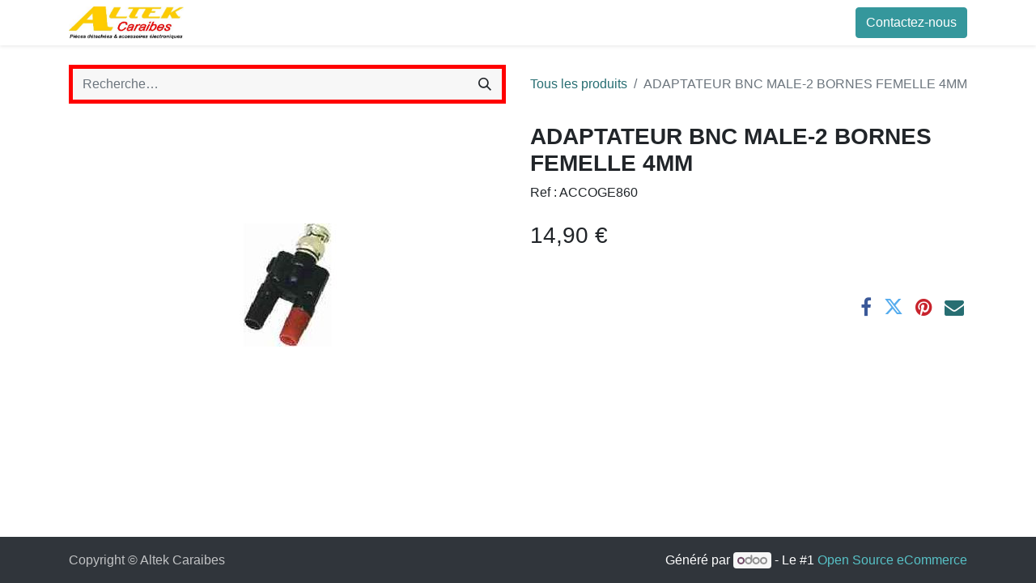

--- FILE ---
content_type: application/javascript; charset=utf-8
request_url: https://www.altekcaraibes.com/web/assets/105800-265d88f/1/web.assets_frontend_minimal.min.js
body_size: 9086
content:

/* /web/static/src/legacy/js/promise_extension.js */
(function(){var _catch=Promise.prototype.catch;Promise.prototype.guardedCatch=function(onRejected){return _catch.call(this,function(reason){const error=(reason instanceof Error&&"cause"in reason)?reason.cause:reason;if(!error||!(error instanceof Error)){if(onRejected){onRejected.call(this,reason);}}
return Promise.reject(reason);});};})();;

/* /web/static/src/boot.js */
(function(){"use strict";var jobUID=Date.now();var jobs=[];var factories=Object.create(null);var jobDeps=[];var jobPromises=[];var services=Object.create({});var commentRegExp=/(\/\*([\s\S]*?)\*\/|([^:]|^)\/\/(.*)$)/gm;var cjsRequireRegExp=/[^.]\s*require\s*\(\s*["']([^'"\s]+)["']\s*\)/g;if(!globalThis.odoo){globalThis.odoo={};}
var odoo=globalThis.odoo;var debug=odoo.debug;var didLogInfoResolve;var didLogInfoPromise=new Promise(function(resolve){didLogInfoResolve=resolve;});odoo.remainingJobs=jobs;odoo.__DEBUG__={didLogInfo:didLogInfoPromise,getDependencies:function(name,transitive){var deps=name instanceof Array?name:[name];var changed;do{changed=false;jobDeps.forEach(function(dep){if(deps.indexOf(dep.to)>=0&&deps.indexOf(dep.from)<0){deps.push(dep.from);changed=true;}});}while(changed&&transitive);return deps;},getDependents:function(name){return jobDeps.filter(function(dep){return dep.from===name;}).map(function(dep){return dep.to;});},getWaitedJobs:function(){return jobs.map(function(job){return job.name;}).filter(function(item,index,self){return self.indexOf(item)===index;});},getMissingJobs:function(){var self=this;var waited=this.getWaitedJobs();var missing=[];waited.forEach(function(job){self.getDependencies(job).forEach(function(job){if(!(job in self.services)){missing.push(job);}});});return missing.filter(function(item,index,self){return self.indexOf(item)===index;}).filter(function(item){return waited.indexOf(item)<0;}).filter(function(job){return!job.error;});},getFailedJobs:function(){return jobs.filter(function(job){return!!job.error;});},processJobs:function(){var job;function processJob(job){var require=makeRequire(job);var jobExec;function onError(e){job.error=e;console.error(`Error while loading ${job.name}: ${e.message}`,e);Promise.reject(e);}
var def=new Promise(function(resolve){try{jobExec=job.factory.call(null,require);jobs.splice(jobs.indexOf(job),1);}catch(e){onError(e);}
if(!job.error){Promise.resolve(jobExec).then(function(data){services[job.name]=data;resolve();odoo.__DEBUG__.processJobs();}).guardedCatch(function(e){job.rejected=e||true;jobs.push(job);}).catch(function(e){if(e instanceof Error){onError(e);}
resolve();});}else{resolve();}});jobPromises.push(def);def.then(job.resolve);}
function isReady(job){return(!job.error&&!job.rejected&&job.factory.deps.every(function(name){return name in services;}));}
function makeRequire(job){var deps={};Object.keys(services).filter(function(item){return job.deps.indexOf(item)>=0;}).forEach(function(key){deps[key]=services[key];});return function require(name){if(!(name in deps)){console.error("Undefined dependency: ",name);}
return deps[name];};}
while(jobs.length){job=undefined;for(var i=0;i<jobs.length;i++){if(isReady(jobs[i])){job=jobs[i];break;}}
if(!job){break;}
processJob(job);}
return services;},factories:factories,services:services,};odoo.define=function(){var args=Array.prototype.slice.call(arguments);var name=typeof args[0]==="string"?args.shift():"__odoo_job"+jobUID++;var factory=args[args.length-1];var deps;if(args[0]instanceof Array){deps=args[0];}else{deps=[];factory.toString().replace(commentRegExp,"").replace(cjsRequireRegExp,function(match,dep){deps.push(dep);});}
if(!(deps instanceof Array)){throw new Error("Dependencies should be defined by an array",deps);}
if(typeof factory!=="function"){throw new Error("Factory should be defined by a function",factory);}
if(typeof name!=="string"){throw new Error("Invalid name definition (should be a string",name);}
if(name in factories){throw new Error("Service "+name+" already defined");}
factory.deps=deps;factories[name]=factory;let promiseResolve;const promise=new Promise((resolve)=>{promiseResolve=resolve;});jobs.push({name:name,factory:factory,deps:deps,resolve:promiseResolve,promise:promise,});deps.forEach(function(dep){jobDeps.push({from:dep,to:name});});odoo.__DEBUG__.processJobs();};odoo.log=function(){var missing=[];var failed=[];var cycle=null;if(jobs.length){var debugJobs={};var rejected=[];var rejectedLinked=[];var job;var jobdep;for(var k=0;k<jobs.length;k++){debugJobs[jobs[k].name]=job={dependencies:jobs[k].deps,dependents:odoo.__DEBUG__.getDependents(jobs[k].name),name:jobs[k].name,};if(jobs[k].error){job.error=jobs[k].error;}
if(jobs[k].rejected){job.rejected=jobs[k].rejected;rejected.push(job.name);}
var deps=odoo.__DEBUG__.getDependencies(job.name);for(var i=0;i<deps.length;i++){if(job.name!==deps[i]&&!(deps[i]in services)){jobdep=debugJobs[deps[i]];if(!jobdep&&deps[i]in factories){for(var j=0;j<jobs.length;j++){if(jobs[j].name===deps[i]){jobdep=jobs[j];break;}}}
if(jobdep&&jobdep.rejected){if(!job.rejected){job.rejected=[];rejectedLinked.push(job.name);}
job.rejected.push(deps[i]);}else{if(!job.missing){job.missing=[];}
job.missing.push(deps[i]);}}}}
missing=odoo.__DEBUG__.getMissingJobs();failed=odoo.__DEBUG__.getFailedJobs();var unloaded=Object.keys(debugJobs).map(function(key){return debugJobs[key];}).filter(function(job){return job.missing;});if(debug||failed.length||unloaded.length){var log=globalThis.console[!failed.length||!unloaded.length?"info":"error"].bind(globalThis.console);log((failed.length?"error":unloaded.length?"warning":"info")+": Some modules could not be started");if(missing.length){log("Missing dependencies:    ",missing);}
if(failed.length){log("Failed modules:          ",failed.map(function(fail){return fail.name;}));}
if(rejected.length){log("Rejected modules:        ",rejected);}
if(rejectedLinked.length){log("Rejected linked modules: ",rejectedLinked);}
if(unloaded.length){cycle=findCycle(unloaded);if(cycle){console.error("Cyclic dependencies: "+cycle);}
log("Non loaded modules:      ",unloaded.map(function(unload){return unload.name;}));}
if(debug&&Object.keys(debugJobs).length){log("Debug:                   ",debugJobs);}}}
odoo.__DEBUG__.jsModules={missing:missing,failed:failed.map((mod)=>mod.name),unloaded:unloaded?unloaded.map((mod)=>mod.name):[],cycle,};didLogInfoResolve(true);};odoo.ready=async function(serviceName){function match(name){return typeof serviceName==="string"?name===serviceName:serviceName.test(name);}
await Promise.all(jobs.filter((job)=>match(job.name)).map((job)=>job.promise));return Object.keys(factories).filter(match).length;};odoo.runtimeImport=function(moduleName){if(!(moduleName in services)){throw new Error(`Service "${moduleName} is not defined or isn't finished loading."`);}
return services[moduleName];};globalThis.addEventListener("load",function logWhenLoaded(){const len=jobPromises.length;Promise.all(jobPromises).then(function(){if(len===jobPromises.length){odoo.log();}else{logWhenLoaded();}});});function findCycle(jobs){const dependencyGraph=new Map();for(const job of jobs){dependencyGraph.set(job.name,job.dependencies);}
function visitJobs(jobs,visited=new Set()){for(const job of jobs){const result=visitJob(job,visited);if(result){return result;}}
return null;}
function visitJob(job,visited){if(visited.has(job)){const jobs=Array.from(visited).concat([job]);const index=jobs.indexOf(job);return jobs.slice(index).map((j)=>`"${j}"`).join(" => ");}
const deps=dependencyGraph.get(job);return deps?visitJobs(deps,new Set(visited).add(job)):null;}
return visitJobs(jobs.map((j)=>j.name));}})();;

/* /web/static/src/session.js */
odoo.define('@web/session',async function(require){'use strict';let __exports={};const session=__exports.session=odoo.__session_info__||{};delete odoo.__session_info__;return __exports;});;

/* /web/static/src/legacy/js/core/cookie_utils.js */
odoo.define('web.utils.cookies',function(require){"use strict";const utils={getCookie(cookieName){var cookies=document.cookie?document.cookie.split('; '):[];for(var i=0,l=cookies.length;i<l;i++){var parts=cookies[i].split('=');var name=parts.shift();var cookie=parts.join('=');if(cookieName&&cookieName===name){if(cookie.startsWith('"')){if(cookie.includes('\\')){throw new Error(`Cookie value contains unknown characters ${cookie}`)}
cookie=cookie.slice(1,-1);}
return cookie;}}
return"";},isAllowedCookie(type){return true;},setCookie(name,value,ttl=31536000,type='required'){ttl=utils.isAllowedCookie(type)?ttl||24*60*60*365:-1;document.cookie=[`${name}=${value}`,'path=/',`max-age=${ttl}`,`expires=${new Date(new Date().getTime() + ttl * 1000).toGMTString()}`,].join(';');},deleteCookie(name){document.cookie=[`${name}=`,'path=/',`max-age=-1`,`expires=${new Date(new Date().getTime() - 1000).toGMTString()}`,].join(';');},};return utils;});;

/* /web/static/src/legacy/js/core/menu.js */
odoo.define('@web/legacy/js/core/menu',async function(require){'use strict';let __exports={};const BREAKPOINT_SIZES={sm:'575',md:'767',lg:'991',xl:'1199',xxl:'1399'};__exports.initAutoMoreMenu=initAutoMoreMenu;async function initAutoMoreMenu(el,options){if(!el){return;}
const navbar=el.closest('.navbar');const[breakpoint='md']=navbar?Object.keys(BREAKPOINT_SIZES).filter(suffix=>navbar.classList.contains(`navbar-expand-${suffix}`)):[];const isNoHamburgerMenu=!!navbar&&navbar.classList.contains('navbar-expand');let isExtraMenuOpen=false;options=Object.assign({unfoldable:'none',maxWidth:false,minSize:BREAKPOINT_SIZES[breakpoint],images:[],loadingStyleClasses:[],autoClose:()=>true,},options||{});const isUserNavbar=el.parentElement.classList.contains('o_main_navbar');const dropdownSubMenuClasses=['show','border-0','position-static'];const dropdownToggleClasses=['h-auto','py-2','text-secondary'];const autoMarginLeftRegex=/\bm[sx]?(?:-(?:sm|md|lg|xl|xxl))?-auto\b/;const autoMarginRightRegex=/\bm[ex]?(?:-(?:sm|md|lg|xl|xxl))?-auto\b/;var extraItemsToggle=null;const afterFontsloading=new Promise((resolve)=>{if(document.fonts){document.fonts.ready.then(resolve);}else{setTimeout(resolve,150);}});afterFontsloading.then(_adapt);if(options.images.length){await _afterImagesLoading(options.images);_adapt();}
let pending=false;let refreshId=null;const onRefresh=()=>{if(pending){refreshId=window.requestAnimationFrame(onRefresh);_adapt();pending=false;}else{refreshId=null;}};const throttleAdapt=()=>{if(refreshId===null){refreshId=window.requestAnimationFrame(onRefresh);_adapt();}else{pending=true;}};window.addEventListener('resize',throttleAdapt);el.addEventListener('dom:autoMoreMenu:adapt',_adapt);el.addEventListener('dom:autoMoreMenu:destroy',destroy,{once:true});function _restore(){if(!extraItemsToggle){return;}
[...extraItemsToggle.querySelector('.dropdown-menu').children].forEach((item)=>{if(!isUserNavbar){item.classList.add('nav-item');const itemLink=item.querySelector('.dropdown-item');if(itemLink){itemLink.classList.remove('dropdown-item');itemLink.classList.add('nav-link');}}else{item.classList.remove('dropdown-item');const dropdownSubMenu=item.querySelector('.dropdown-menu');const dropdownSubMenuButton=item.querySelector('.dropdown-toggle');if(dropdownSubMenu){dropdownSubMenu.classList.remove(...dropdownSubMenuClasses);}
if(dropdownSubMenuButton){dropdownSubMenuButton.classList.remove(...dropdownToggleClasses);}}
el.insertBefore(item,extraItemsToggle);});extraItemsToggle.remove();extraItemsToggle=null;}
function _adapt(){el.dispatchEvent(new Event("autoMoreMenu.willAdapt",{bubbles:true}));if(options.loadingStyleClasses.length){el.classList.add(...options.loadingStyleClasses);}
const extraMenuEl=_getExtraMenuEl();isExtraMenuOpen=extraMenuEl&&extraMenuEl.classList.contains("show");_restore();if(!el.getClientRects().length||el.closest('.show')||(window.matchMedia(`(max-width: ${options.minSize}px)`).matches&&!isNoHamburgerMenu)){return _endAutoMoreMenu();}
let unfoldableItems=[];const items=[...el.children].filter((node)=>{if(node.matches&&!node.matches(options.unfoldable)){return true;}
unfoldableItems.push(node);return false;});var nbItems=items.length;var menuItemsWidth=items.reduce((sum,el)=>sum+computeFloatOuterWidthWithMargins(el,true,true,false),0);let maxWidth=0;if(options.maxWidth){maxWidth=options.maxWidth();}
if(!maxWidth){maxWidth=computeFloatOuterWidthWithMargins(el,true,true,true);var style=window.getComputedStyle(el);maxWidth-=(parseFloat(style.paddingLeft)+parseFloat(style.paddingRight)+parseFloat(style.borderLeftWidth)+parseFloat(style.borderRightWidth));maxWidth-=unfoldableItems.reduce((sum,el)=>sum+computeFloatOuterWidthWithMargins(el,true,true,false),0);}
if(maxWidth-menuItemsWidth>=-0.001){return _endAutoMoreMenu();}
const dropdownMenu=_addExtraItemsButton(items[nbItems-1].nextElementSibling);menuItemsWidth+=computeFloatOuterWidthWithMargins(extraItemsToggle,true,true,false);do{menuItemsWidth-=computeFloatOuterWidthWithMargins(items[--nbItems],true,true,false);}while(!(maxWidth-menuItemsWidth>=-0.001)&&(nbItems>0));const extraItems=items.slice(nbItems);extraItems.forEach((el)=>{if(!isUserNavbar){const navLink=el.querySelector('.nav-link, a');el.classList.remove('nav-item');if(navLink){navLink.classList.remove('nav-link');navLink.classList.add('dropdown-item');}}else{const dropdownSubMenu=el.querySelector('.dropdown-menu');const dropdownSubMenuButton=el.querySelector('.dropdown-toggle');el.classList.add('dropdown-item','p-0');if(dropdownSubMenu){dropdownSubMenu.classList.add(...dropdownSubMenuClasses);}
if(dropdownSubMenuButton){dropdownSubMenuButton.classList.add(...dropdownToggleClasses);}}
dropdownMenu.appendChild(el);});_endAutoMoreMenu();}
function computeFloatOuterWidthWithMargins(el,mLeft,mRight,considerAutoMargins){var rect=el.getBoundingClientRect();var style=window.getComputedStyle(el);var outerWidth=rect.right-rect.left;const isRTL=style.direction==='rtl';if(mLeft!==false&&(considerAutoMargins||!(isRTL?autoMarginRightRegex:autoMarginLeftRegex).test(el.getAttribute('class')))){outerWidth+=parseFloat(style.marginLeft);}
if(mRight!==false&&(considerAutoMargins||!(isRTL?autoMarginLeftRegex:autoMarginRightRegex).test(el.getAttribute('class')))){outerWidth+=parseFloat(style.marginRight);}
return isNaN(outerWidth)?0:outerWidth;}
function _addExtraItemsButton(target){let dropdownMenu=document.createElement('div');extraItemsToggle=dropdownMenu.cloneNode();const extraItemsToggleIcon=document.createElement('i');const extraItemsToggleLink=document.createElement('a');dropdownMenu.className='dropdown-menu';extraItemsToggle.className='nav-item dropdown o_extra_menu_items';extraItemsToggleIcon.className='fa fa-plus';Object.entries({role:'button',href:'#',class:'nav-link dropdown-toggle o-no-caret','data-bs-toggle':'dropdown','aria-expanded':false,}).forEach(([key,value])=>{extraItemsToggleLink.setAttribute(key,value);});extraItemsToggleLink.appendChild(extraItemsToggleIcon);extraItemsToggle.appendChild(extraItemsToggleLink);extraItemsToggle.appendChild(dropdownMenu);el.insertBefore(extraItemsToggle,target);if(!options.autoClose()){extraItemsToggleLink.setAttribute("data-bs-auto-close","outside");}
return dropdownMenu;}
function destroy(){_restore();window.removeEventListener('resize',throttleAdapt);el.removeEventListener('dom:autoMoreMenu:adapt',_adapt);}
function _afterImagesLoading(images){const defs=images.map((image)=>{if(image.complete||!image.getClientRects().length){return null;}
return new Promise(function(resolve,reject){if(!image.width){image.classList.add('o_menu_image_placeholder');}
image.addEventListener('load',()=>{image.classList.remove('o_menu_image_placeholder');resolve();});});});return Promise.all(defs);}
function _getExtraMenuEl(){return el.querySelector(".o_extra_menu_items .dropdown-toggle");}
function _endAutoMoreMenu(){const extraMenuEl=_getExtraMenuEl();if(extraMenuEl&&isExtraMenuOpen){extraMenuEl.click();}
el.classList.remove(...options.loadingStyleClasses);}}
__exports.destroyAutoMoreMenu=destroyAutoMoreMenu;function destroyAutoMoreMenu(el){el.dispatchEvent(new Event('dom:autoMoreMenu:destroy'));}
return __exports;});;

/* /web/static/src/legacy/js/core/minimal_dom.js */
odoo.define('@web/legacy/js/core/minimal_dom',async function(require){'use strict';let __exports={};const DEBOUNCE=__exports.DEBOUNCE=400;const BUTTON_HANDLER_SELECTOR=__exports.BUTTON_HANDLER_SELECTOR='a, button, input[type="submit"], input[type="button"], .btn';__exports.makeAsyncHandler=makeAsyncHandler;function makeAsyncHandler(fct,preventDefault,stopPropagation){const stopImmediatePropagation=this&&this.__makeAsyncHandler_stopImmediatePropagation;let pending=false;function _isLocked(){return pending;}
function _lock(){pending=true;}
function _unlock(){pending=false;}
return function(ev){if(preventDefault===true||preventDefault&&preventDefault()){ev.preventDefault();}
if(stopPropagation===true||stopPropagation&&stopPropagation()){ev.stopPropagation();}
if(stopImmediatePropagation===true||stopImmediatePropagation&&stopImmediatePropagation()){ev.stopImmediatePropagation();}
if(_isLocked()){return;}
_lock();const result=fct.apply(this,arguments);Promise.resolve(result).then(_unlock).catch(_unlock);return result;};}
__exports.makeButtonHandler=makeButtonHandler;function makeButtonHandler(fct){const preventDefault=this&&this.__makeButtonHandler_preventDefault;const stopPropagation=this&&this.__makeButtonHandler_stopPropagation;const stopImmediatePropagation=this&&this.__makeButtonHandler_stopImmediatePropagation;fct=makeAsyncHandler.call({'__makeAsyncHandler_stopImmediatePropagation':stopImmediatePropagation,},fct,preventDefault,stopPropagation);return function(ev){const result=fct.apply(this,arguments);const buttonEl=ev.target&&ev.target.closest&&ev.target.closest(BUTTON_HANDLER_SELECTOR);if(!(buttonEl instanceof HTMLElement)){return result;}
buttonEl.classList.add('pe-none');Promise.resolve(DEBOUNCE&&new Promise(r=>setTimeout(r,DEBOUNCE))).then(function(){buttonEl.classList.remove('pe-none');const restore=addButtonLoadingEffect(buttonEl);return Promise.resolve(result).then(restore).catch(restore);});return result;};}
__exports.addButtonLoadingEffect=addButtonLoadingEffect;function addButtonLoadingEffect(btnEl){if(!(btnEl instanceof HTMLElement)){return()=>{};}
btnEl.classList.add('o_website_btn_loading','disabled','pe-none');btnEl.disabled=true;const loaderEl=document.createElement('span');loaderEl.classList.add('fa','fa-refresh','fa-spin','me-2');btnEl.prepend(loaderEl);return()=>{btnEl.classList.remove('o_website_btn_loading','disabled','pe-none');btnEl.disabled=false;loaderEl.remove();};}
return __exports;});;

/* /web/static/src/legacy/js/public/lazyloader.js */
odoo.define('web.public.lazyloader',function(require){'use strict';const{BUTTON_HANDLER_SELECTOR,makeAsyncHandler,makeButtonHandler,}=require('@web/legacy/js/core/minimal_dom');let allScriptsLoadedResolve=null;const _allScriptsLoaded=new Promise(resolve=>{allScriptsLoadedResolve=resolve;}).then(stopWaitingLazy);const retriggeringWaitingProms=[];async function waitForLazyAndRetrigger(ev){const targetEl=ev.target;await _allScriptsLoaded;await Promise.all(retriggeringWaitingProms);setTimeout(()=>{if(targetEl.isConnected){targetEl.dispatchEvent(new ev.constructor(ev.type,ev));}},0);}
const loadingEffectHandlers=[];function registerLoadingEffectHandler(el,type,handler){el.addEventListener(type,handler,{capture:true});loadingEffectHandlers.push({el,type,handler});}
let waitingLazy=false;function waitLazy(){if(waitingLazy){return;}
waitingLazy=true;document.body.classList.add('o_lazy_js_waiting');const mainEl=document.getElementById('wrapwrap')||document.body;const loadingEffectButtonEls=[...mainEl.querySelectorAll(BUTTON_HANDLER_SELECTOR)].filter(el=>{return!el.classList.contains('o_no_wait_lazy_js')&&!(el.nodeName==='A'&&el.href&&el.getAttribute('href')!=='#');});const loadingEffectEventTypes=['mouseover','mouseenter','mousedown','mouseup','click','mouseout','mouseleave'];for(const buttonEl of loadingEffectButtonEls){for(const eventType of loadingEffectEventTypes){const loadingEffectHandler=eventType==='click'?makeButtonHandler.call({'__makeButtonHandler_preventDefault':true,'__makeButtonHandler_stopImmediatePropagation':true,},waitForLazyAndRetrigger):makeAsyncHandler.call({'__makeAsyncHandler_stopImmediatePropagation':true,},waitForLazyAndRetrigger,true);registerLoadingEffectHandler(buttonEl,eventType,loadingEffectHandler);}}
for(const formEl of document.querySelectorAll('form:not(.o_no_wait_lazy_js)')){registerLoadingEffectHandler(formEl,'submit',ev=>{ev.preventDefault();ev.stopImmediatePropagation();});}}
function stopWaitingLazy(){if(!waitingLazy){return;}
waitingLazy=false;document.body.classList.remove('o_lazy_js_waiting');for(const{el,type,handler}of loadingEffectHandlers){el.removeEventListener(type,handler,{capture:true});}}
if(document.readyState!=='loading'){waitLazy();}else{document.addEventListener('DOMContentLoaded',function(){waitLazy();});}
if(document.readyState==='complete'){setTimeout(_loadScripts,0);}else{window.addEventListener('load',function(){setTimeout(_loadScripts,0);});}
function _loadScripts(scripts,index){if(scripts===undefined){scripts=document.querySelectorAll('script[data-src]');}
if(index===undefined){index=0;}
if(index>=scripts.length){allScriptsLoadedResolve();return;}
const script=scripts[index];script.addEventListener('load',_loadScripts.bind(this,scripts,index+1));script.src=script.dataset.src;script.removeAttribute('data-src');}
return{loadScripts:_loadScripts,allScriptsLoaded:_allScriptsLoaded,registerPageReadinessDelay:retriggeringWaitingProms.push.bind(retriggeringWaitingProms),};});;

/* /web_editor/static/src/js/frontend/loader_loading.js */
(function(){'use strict';document.addEventListener('DOMContentLoaded',()=>{var textareaEls=document.querySelectorAll('textarea.o_wysiwyg_loader');for(var i=0;i<textareaEls.length;i++){var textarea=textareaEls[i];var wrapper=document.createElement('div');wrapper.classList.add('position-relative','o_wysiwyg_textarea_wrapper');var loadingElement=document.createElement('div');loadingElement.classList.add('o_wysiwyg_loading');var loadingIcon=document.createElement('i');loadingIcon.classList.add('text-600','text-center','fa','fa-circle-o-notch','fa-spin','fa-2x');loadingElement.appendChild(loadingIcon);wrapper.appendChild(loadingElement);textarea.parentNode.insertBefore(wrapper,textarea);wrapper.insertBefore(textarea,loadingElement);}});})();;

/* /website/static/src/js/content/inject_dom.js */
odoo.define('@website/js/content/inject_dom',async function(require){'use strict';let __exports={};const{getCookie}=require('web.utils.cookies');const{session}=require('@web/session');__exports.unhideConditionalElements=unhideConditionalElements;function unhideConditionalElements(){const styleEl=document.createElement('style');styleEl.id="conditional_visibility";document.head.appendChild(styleEl);const conditionalEls=document.querySelectorAll('[data-visibility="conditional"]');for(const conditionalEl of conditionalEls){const selectors=conditionalEl.dataset.visibilitySelectors;styleEl.sheet.insertRule(`${selectors} { display: none !important; }`);}
for(const conditionalEl of conditionalEls){conditionalEl.classList.remove('o_conditional_hidden');}}
__exports.setUtmsHtmlDataset=setUtmsHtmlDataset;function setUtmsHtmlDataset(){const htmlEl=document.documentElement;const cookieNamesToDataNames={'utm_source':'utmSource','utm_medium':'utmMedium','utm_campaign':'utmCampaign',};for(const[name,dsName]of Object.entries(cookieNamesToDataNames)){const cookie=getCookie(`odoo_${name}`);if(cookie){htmlEl.dataset[dsName]=cookie.replace(/(^["']|["']$)/g,'');}}}
document.addEventListener('DOMContentLoaded',()=>{setUtmsHtmlDataset();const htmlEl=document.documentElement;const country=session.geoip_country_code;if(country){htmlEl.dataset.country=country;}
htmlEl.dataset.logged=!session.is_website_user;unhideConditionalElements();});return __exports;});;

/* /website/static/src/js/content/auto_hide_menu.js */
odoo.define('@website/js/content/auto_hide_menu',async function(require){'use strict';let __exports={};const{initAutoMoreMenu}=require('@web/legacy/js/core/menu');document.addEventListener('DOMContentLoaded',async()=>{const header=document.querySelector('header#top');if(header){const topMenu=header.querySelector('#top_menu');const unfoldable=".divider, .divider ~ li, .o_no_autohide_item, .js_language_selector";if(!topMenu.querySelector(`:scope > :not(${unfoldable})`)||header.classList.contains("o_no_autohide_menu")){topMenu.classList.remove('o_menu_loading');return;}
const excludedImagesSelector='.o_mega_menu, .o_offcanvas_logo_container, .o_lang_flag';const excludedImages=[...header.querySelectorAll(excludedImagesSelector)];const images=[...header.querySelectorAll('img')].filter((img)=>{excludedImages.forEach(node=>{if(node.contains(img)){return false;}});return img.matches&&!img.matches(excludedImagesSelector);});initAutoMoreMenu(topMenu,{unfoldable:unfoldable,images:images,loadingStyleClasses:['o_menu_loading'],autoClose:()=>!document.body.classList.contains("editor_enable"),});}});return __exports;});;

/* /website/static/src/js/content/redirect.js */
odoo.define('@website/js/content/redirect',async function(require){'use strict';let __exports={};const{session}=require('@web/session');document.addEventListener('DOMContentLoaded',()=>{if(session.is_website_user){return;}
if(!window.frameElement){const frontendToBackendNavEl=document.querySelector('.o_frontend_to_backend_nav');if(frontendToBackendNavEl){frontendToBackendNavEl.classList.add('d-flex');frontendToBackendNavEl.classList.remove('d-none');}
const currentUrl=new URL(window.location.href);currentUrl.pathname=`/@${currentUrl.pathname}`;if(currentUrl.searchParams.get('enable_editor')||currentUrl.searchParams.get('edit_translations')){document.body.innerHTML='';window.location.replace(currentUrl.href);return;}
const backendEditBtnEl=document.querySelector('.o_frontend_to_backend_edit_btn');if(backendEditBtnEl){backendEditBtnEl.href=currentUrl.href;document.addEventListener("keydown",ev=>{if(ev.key==="a"&&ev.altKey){currentUrl.searchParams.set('enable_editor',1);window.location.replace(currentUrl.href);}},true);}}else{const backendUserDropdownLinkEl=document.getElementById('o_backend_user_dropdown_link');if(backendUserDropdownLinkEl){backendUserDropdownLinkEl.classList.add('d-none');backendUserDropdownLinkEl.classList.remove('d-flex');}
window.frameElement.dispatchEvent(new CustomEvent('OdooFrameContentLoaded'));}});return __exports;});;

/* /website/static/src/js/content/adapt_content.js */
odoo.define('@website/js/content/adapt_content',async function(require){'use strict';let __exports={};document.addEventListener('DOMContentLoaded',()=>{const htmlEl=document.documentElement;const editTranslations=!!htmlEl.dataset.edit_translations;if(editTranslations){[...document.querySelectorAll('textarea')].map(textarea=>{if(textarea.value.indexOf('data-oe-translation-initial-sha')!==-1){textarea.classList.add('o_text_content_invisible');}});}});return __exports;});